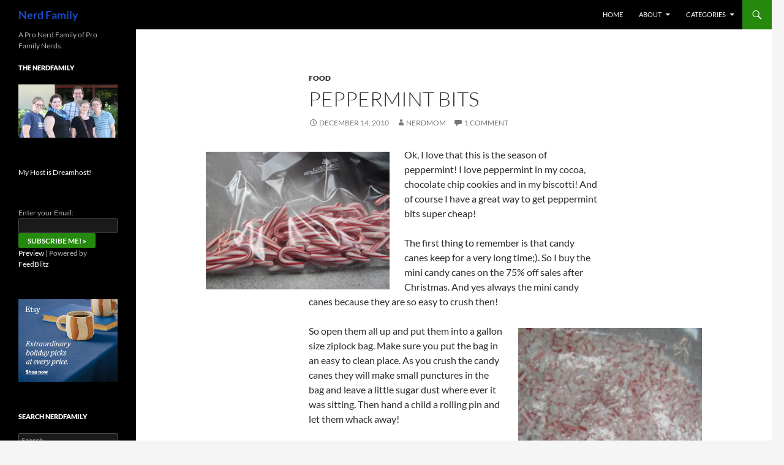

--- FILE ---
content_type: text/html; charset=UTF-8
request_url: https://www.nerdfamily.com/peppermint-bits/
body_size: 14856
content:
<!DOCTYPE html>
<!--[if IE 7]>
<html class="ie ie7" lang="en-US" prefix="og: https://ogp.me/ns#">
<![endif]-->
<!--[if IE 8]>
<html class="ie ie8" lang="en-US" prefix="og: https://ogp.me/ns#">
<![endif]-->
<!--[if !(IE 7) & !(IE 8)]><!-->
<html lang="en-US" prefix="og: https://ogp.me/ns#">
<!--<![endif]-->
<head>
	<meta charset="UTF-8">
	<meta name="viewport" content="width=device-width">
	<title>Peppermint Bits - Nerd Family</title>
	<link rel="profile" href="https://gmpg.org/xfn/11">
	<link rel="pingback" href="https://www.nerdfamily.com/xmlrpc.php">
	<!--[if lt IE 9]>
	<script src="/wp-content/themes/twentyfourteen/js/html5.js?ver=3.7.0"></script>
	<![endif]-->
	
<!-- Search Engine Optimization by Rank Math - https://s.rankmath.com/home -->
<meta name="robots" content="follow, index, max-snippet:-1, max-video-preview:-1, max-image-preview:large"/>
<link rel="canonical" href="https://www.nerdfamily.com/peppermint-bits/" />
<meta property="og:locale" content="en_US" />
<meta property="og:type" content="article" />
<meta property="og:title" content="Peppermint Bits - Nerd Family" />
<meta property="og:description" content="Ok, I love that this is the season of peppermint! I love peppermint in my cocoa, chocolate chip cookies and in my biscotti! And of course I have a great way to get peppermint bits super cheap! The first thing to remember is that candy canes keep for a very long time;). So I buy &hellip; &lt;a href=&quot;https://www.nerdfamily.com/peppermint-bits/&quot; class=&quot;more-link&quot;&gt;Continue reading &lt;span class=&quot;screen-reader-text&quot;&gt;Peppermint Bits&lt;/span&gt; &lt;span class=&quot;meta-nav&quot;&gt;&rarr;&lt;/span&gt;&lt;/a&gt;" />
<meta property="og:url" content="https://www.nerdfamily.com/peppermint-bits/" />
<meta property="article:tag" content="desserts" />
<meta property="article:tag" content="tips" />
<meta property="article:section" content="Food" />
<meta property="og:updated_time" content="2013-06-28T21:04:18-07:00" />
<meta property="og:image" content="http://www.nerdfamily.com/wp-content/uploads/2010/12/peppermint11-300x225.jpg" />
<meta property="og:image:alt" content="Peppermint Bits" />
<meta property="article:published_time" content="2010-12-14T22:39:08-08:00" />
<meta property="article:modified_time" content="2013-06-28T21:04:18-07:00" />
<meta name="twitter:card" content="summary_large_image" />
<meta name="twitter:title" content="Peppermint Bits - Nerd Family" />
<meta name="twitter:description" content="Ok, I love that this is the season of peppermint! I love peppermint in my cocoa, chocolate chip cookies and in my biscotti! And of course I have a great way to get peppermint bits super cheap! The first thing to remember is that candy canes keep for a very long time;). So I buy &hellip; &lt;a href=&quot;https://www.nerdfamily.com/peppermint-bits/&quot; class=&quot;more-link&quot;&gt;Continue reading &lt;span class=&quot;screen-reader-text&quot;&gt;Peppermint Bits&lt;/span&gt; &lt;span class=&quot;meta-nav&quot;&gt;&rarr;&lt;/span&gt;&lt;/a&gt;" />
<meta name="twitter:image" content="http://www.nerdfamily.com/wp-content/uploads/2010/12/peppermint11-300x225.jpg" />
<meta name="twitter:label1" content="Written by" />
<meta name="twitter:data1" content="NerdMom" />
<meta name="twitter:label2" content="Time to read" />
<meta name="twitter:data2" content="Less than a minute" />
<script type="application/ld+json" class="rank-math-schema">{"@context":"https://schema.org","@graph":[{"@type":"Organization","@id":"https://www.nerdfamily.com/#organization","name":"Nerd Family"},{"@type":"WebSite","@id":"https://www.nerdfamily.com/#website","url":"https://www.nerdfamily.com","publisher":{"@id":"https://www.nerdfamily.com/#organization"},"inLanguage":"en-US"},{"@type":"ImageObject","@id":"http://www.nerdfamily.com/wp-content/uploads/2010/12/peppermint11-300x225.jpg","url":"http://www.nerdfamily.com/wp-content/uploads/2010/12/peppermint11-300x225.jpg","width":"200","height":"200","inLanguage":"en-US"},{"@type":"BreadcrumbList","@id":"https://www.nerdfamily.com/peppermint-bits/#breadcrumb","itemListElement":[{"@type":"ListItem","position":"1","item":{"@id":"https://www.nerdfamily.com","name":"Home"}},{"@type":"ListItem","position":"2","item":{"@id":"https://www.nerdfamily.com/peppermint-bits/","name":"Peppermint Bits"}}]},{"@type":"WebPage","@id":"https://www.nerdfamily.com/peppermint-bits/#webpage","url":"https://www.nerdfamily.com/peppermint-bits/","name":"Peppermint Bits - Nerd Family","datePublished":"2010-12-14T22:39:08-08:00","dateModified":"2013-06-28T21:04:18-07:00","isPartOf":{"@id":"https://www.nerdfamily.com/#website"},"primaryImageOfPage":{"@id":"http://www.nerdfamily.com/wp-content/uploads/2010/12/peppermint11-300x225.jpg"},"inLanguage":"en-US","breadcrumb":{"@id":"https://www.nerdfamily.com/peppermint-bits/#breadcrumb"}},{"@type":"Person","@id":"https://www.nerdfamily.com/author/nerdmom/","name":"NerdMom","url":"https://www.nerdfamily.com/author/nerdmom/","image":{"@type":"ImageObject","@id":"https://secure.gravatar.com/avatar/0c5b7ea440cfc31360fb52fbb84ac67b?s=96&amp;d=mm&amp;r=g","url":"https://secure.gravatar.com/avatar/0c5b7ea440cfc31360fb52fbb84ac67b?s=96&amp;d=mm&amp;r=g","caption":"NerdMom","inLanguage":"en-US"},"worksFor":{"@id":"https://www.nerdfamily.com/#organization"}},{"@type":"BlogPosting","headline":"Peppermint Bits - Nerd Family","datePublished":"2010-12-14T22:39:08-08:00","dateModified":"2013-06-28T21:04:18-07:00","author":{"@id":"https://www.nerdfamily.com/author/nerdmom/","name":"NerdMom"},"publisher":{"@id":"https://www.nerdfamily.com/#organization"},"description":" Ok, I love that this is the season of peppermint! I love peppermint in my cocoa, chocolate chip cookies and in my biscotti! And of course I have a great way to get peppermint bits super cheap!","name":"Peppermint Bits - Nerd Family","@id":"https://www.nerdfamily.com/peppermint-bits/#richSnippet","isPartOf":{"@id":"https://www.nerdfamily.com/peppermint-bits/#webpage"},"image":{"@id":"http://www.nerdfamily.com/wp-content/uploads/2010/12/peppermint11-300x225.jpg"},"inLanguage":"en-US","mainEntityOfPage":{"@id":"https://www.nerdfamily.com/peppermint-bits/#webpage"}}]}</script>
<!-- /Rank Math WordPress SEO plugin -->

<link rel="alternate" type="application/rss+xml" title="Nerd Family &raquo; Feed" href="https://www.nerdfamily.com/feed/" />
<link rel="alternate" type="application/rss+xml" title="Nerd Family &raquo; Comments Feed" href="https://www.nerdfamily.com/comments/feed/" />
<link rel="alternate" type="application/rss+xml" title="Nerd Family &raquo; Peppermint Bits Comments Feed" href="https://www.nerdfamily.com/peppermint-bits/feed/" />
<script>
window._wpemojiSettings = {"baseUrl":"https:\/\/s.w.org\/images\/core\/emoji\/14.0.0\/72x72\/","ext":".png","svgUrl":"https:\/\/s.w.org\/images\/core\/emoji\/14.0.0\/svg\/","svgExt":".svg","source":{"concatemoji":"https:\/\/www.nerdfamily.com\/wp-includes\/js\/wp-emoji-release.min.js?ver=6.2.5"}};
/*! This file is auto-generated */
!function(e,a,t){var n,r,o,i=a.createElement("canvas"),p=i.getContext&&i.getContext("2d");function s(e,t){p.clearRect(0,0,i.width,i.height),p.fillText(e,0,0);e=i.toDataURL();return p.clearRect(0,0,i.width,i.height),p.fillText(t,0,0),e===i.toDataURL()}function c(e){var t=a.createElement("script");t.src=e,t.defer=t.type="text/javascript",a.getElementsByTagName("head")[0].appendChild(t)}for(o=Array("flag","emoji"),t.supports={everything:!0,everythingExceptFlag:!0},r=0;r<o.length;r++)t.supports[o[r]]=function(e){if(p&&p.fillText)switch(p.textBaseline="top",p.font="600 32px Arial",e){case"flag":return s("\ud83c\udff3\ufe0f\u200d\u26a7\ufe0f","\ud83c\udff3\ufe0f\u200b\u26a7\ufe0f")?!1:!s("\ud83c\uddfa\ud83c\uddf3","\ud83c\uddfa\u200b\ud83c\uddf3")&&!s("\ud83c\udff4\udb40\udc67\udb40\udc62\udb40\udc65\udb40\udc6e\udb40\udc67\udb40\udc7f","\ud83c\udff4\u200b\udb40\udc67\u200b\udb40\udc62\u200b\udb40\udc65\u200b\udb40\udc6e\u200b\udb40\udc67\u200b\udb40\udc7f");case"emoji":return!s("\ud83e\udef1\ud83c\udffb\u200d\ud83e\udef2\ud83c\udfff","\ud83e\udef1\ud83c\udffb\u200b\ud83e\udef2\ud83c\udfff")}return!1}(o[r]),t.supports.everything=t.supports.everything&&t.supports[o[r]],"flag"!==o[r]&&(t.supports.everythingExceptFlag=t.supports.everythingExceptFlag&&t.supports[o[r]]);t.supports.everythingExceptFlag=t.supports.everythingExceptFlag&&!t.supports.flag,t.DOMReady=!1,t.readyCallback=function(){t.DOMReady=!0},t.supports.everything||(n=function(){t.readyCallback()},a.addEventListener?(a.addEventListener("DOMContentLoaded",n,!1),e.addEventListener("load",n,!1)):(e.attachEvent("onload",n),a.attachEvent("onreadystatechange",function(){"complete"===a.readyState&&t.readyCallback()})),(e=t.source||{}).concatemoji?c(e.concatemoji):e.wpemoji&&e.twemoji&&(c(e.twemoji),c(e.wpemoji)))}(window,document,window._wpemojiSettings);
</script>
<style>
img.wp-smiley,
img.emoji {
	display: inline !important;
	border: none !important;
	box-shadow: none !important;
	height: 1em !important;
	width: 1em !important;
	margin: 0 0.07em !important;
	vertical-align: -0.1em !important;
	background: none !important;
	padding: 0 !important;
}
</style>
	<link rel='stylesheet' id='wp-block-library-css' href='https://www.nerdfamily.com/wp-includes/css/dist/block-library/style.min.css?ver=6.2.5' media='all' />
<style id='wp-block-library-theme-inline-css'>
.wp-block-audio figcaption{color:#555;font-size:13px;text-align:center}.is-dark-theme .wp-block-audio figcaption{color:hsla(0,0%,100%,.65)}.wp-block-audio{margin:0 0 1em}.wp-block-code{border:1px solid #ccc;border-radius:4px;font-family:Menlo,Consolas,monaco,monospace;padding:.8em 1em}.wp-block-embed figcaption{color:#555;font-size:13px;text-align:center}.is-dark-theme .wp-block-embed figcaption{color:hsla(0,0%,100%,.65)}.wp-block-embed{margin:0 0 1em}.blocks-gallery-caption{color:#555;font-size:13px;text-align:center}.is-dark-theme .blocks-gallery-caption{color:hsla(0,0%,100%,.65)}.wp-block-image figcaption{color:#555;font-size:13px;text-align:center}.is-dark-theme .wp-block-image figcaption{color:hsla(0,0%,100%,.65)}.wp-block-image{margin:0 0 1em}.wp-block-pullquote{border-bottom:4px solid;border-top:4px solid;color:currentColor;margin-bottom:1.75em}.wp-block-pullquote cite,.wp-block-pullquote footer,.wp-block-pullquote__citation{color:currentColor;font-size:.8125em;font-style:normal;text-transform:uppercase}.wp-block-quote{border-left:.25em solid;margin:0 0 1.75em;padding-left:1em}.wp-block-quote cite,.wp-block-quote footer{color:currentColor;font-size:.8125em;font-style:normal;position:relative}.wp-block-quote.has-text-align-right{border-left:none;border-right:.25em solid;padding-left:0;padding-right:1em}.wp-block-quote.has-text-align-center{border:none;padding-left:0}.wp-block-quote.is-large,.wp-block-quote.is-style-large,.wp-block-quote.is-style-plain{border:none}.wp-block-search .wp-block-search__label{font-weight:700}.wp-block-search__button{border:1px solid #ccc;padding:.375em .625em}:where(.wp-block-group.has-background){padding:1.25em 2.375em}.wp-block-separator.has-css-opacity{opacity:.4}.wp-block-separator{border:none;border-bottom:2px solid;margin-left:auto;margin-right:auto}.wp-block-separator.has-alpha-channel-opacity{opacity:1}.wp-block-separator:not(.is-style-wide):not(.is-style-dots){width:100px}.wp-block-separator.has-background:not(.is-style-dots){border-bottom:none;height:1px}.wp-block-separator.has-background:not(.is-style-wide):not(.is-style-dots){height:2px}.wp-block-table{margin:0 0 1em}.wp-block-table td,.wp-block-table th{word-break:normal}.wp-block-table figcaption{color:#555;font-size:13px;text-align:center}.is-dark-theme .wp-block-table figcaption{color:hsla(0,0%,100%,.65)}.wp-block-video figcaption{color:#555;font-size:13px;text-align:center}.is-dark-theme .wp-block-video figcaption{color:hsla(0,0%,100%,.65)}.wp-block-video{margin:0 0 1em}.wp-block-template-part.has-background{margin-bottom:0;margin-top:0;padding:1.25em 2.375em}
</style>
<link rel='stylesheet' id='classic-theme-styles-css' href='https://www.nerdfamily.com/wp-includes/css/classic-themes.min.css?ver=6.2.5' media='all' />
<style id='global-styles-inline-css'>
body{--wp--preset--color--black: #000;--wp--preset--color--cyan-bluish-gray: #abb8c3;--wp--preset--color--white: #fff;--wp--preset--color--pale-pink: #f78da7;--wp--preset--color--vivid-red: #cf2e2e;--wp--preset--color--luminous-vivid-orange: #ff6900;--wp--preset--color--luminous-vivid-amber: #fcb900;--wp--preset--color--light-green-cyan: #7bdcb5;--wp--preset--color--vivid-green-cyan: #00d084;--wp--preset--color--pale-cyan-blue: #8ed1fc;--wp--preset--color--vivid-cyan-blue: #0693e3;--wp--preset--color--vivid-purple: #9b51e0;--wp--preset--color--green: #24890d;--wp--preset--color--dark-gray: #2b2b2b;--wp--preset--color--medium-gray: #767676;--wp--preset--color--light-gray: #f5f5f5;--wp--preset--gradient--vivid-cyan-blue-to-vivid-purple: linear-gradient(135deg,rgba(6,147,227,1) 0%,rgb(155,81,224) 100%);--wp--preset--gradient--light-green-cyan-to-vivid-green-cyan: linear-gradient(135deg,rgb(122,220,180) 0%,rgb(0,208,130) 100%);--wp--preset--gradient--luminous-vivid-amber-to-luminous-vivid-orange: linear-gradient(135deg,rgba(252,185,0,1) 0%,rgba(255,105,0,1) 100%);--wp--preset--gradient--luminous-vivid-orange-to-vivid-red: linear-gradient(135deg,rgba(255,105,0,1) 0%,rgb(207,46,46) 100%);--wp--preset--gradient--very-light-gray-to-cyan-bluish-gray: linear-gradient(135deg,rgb(238,238,238) 0%,rgb(169,184,195) 100%);--wp--preset--gradient--cool-to-warm-spectrum: linear-gradient(135deg,rgb(74,234,220) 0%,rgb(151,120,209) 20%,rgb(207,42,186) 40%,rgb(238,44,130) 60%,rgb(251,105,98) 80%,rgb(254,248,76) 100%);--wp--preset--gradient--blush-light-purple: linear-gradient(135deg,rgb(255,206,236) 0%,rgb(152,150,240) 100%);--wp--preset--gradient--blush-bordeaux: linear-gradient(135deg,rgb(254,205,165) 0%,rgb(254,45,45) 50%,rgb(107,0,62) 100%);--wp--preset--gradient--luminous-dusk: linear-gradient(135deg,rgb(255,203,112) 0%,rgb(199,81,192) 50%,rgb(65,88,208) 100%);--wp--preset--gradient--pale-ocean: linear-gradient(135deg,rgb(255,245,203) 0%,rgb(182,227,212) 50%,rgb(51,167,181) 100%);--wp--preset--gradient--electric-grass: linear-gradient(135deg,rgb(202,248,128) 0%,rgb(113,206,126) 100%);--wp--preset--gradient--midnight: linear-gradient(135deg,rgb(2,3,129) 0%,rgb(40,116,252) 100%);--wp--preset--duotone--dark-grayscale: url('#wp-duotone-dark-grayscale');--wp--preset--duotone--grayscale: url('#wp-duotone-grayscale');--wp--preset--duotone--purple-yellow: url('#wp-duotone-purple-yellow');--wp--preset--duotone--blue-red: url('#wp-duotone-blue-red');--wp--preset--duotone--midnight: url('#wp-duotone-midnight');--wp--preset--duotone--magenta-yellow: url('#wp-duotone-magenta-yellow');--wp--preset--duotone--purple-green: url('#wp-duotone-purple-green');--wp--preset--duotone--blue-orange: url('#wp-duotone-blue-orange');--wp--preset--font-size--small: 13px;--wp--preset--font-size--medium: 20px;--wp--preset--font-size--large: 36px;--wp--preset--font-size--x-large: 42px;--wp--preset--spacing--20: 0.44rem;--wp--preset--spacing--30: 0.67rem;--wp--preset--spacing--40: 1rem;--wp--preset--spacing--50: 1.5rem;--wp--preset--spacing--60: 2.25rem;--wp--preset--spacing--70: 3.38rem;--wp--preset--spacing--80: 5.06rem;--wp--preset--shadow--natural: 6px 6px 9px rgba(0, 0, 0, 0.2);--wp--preset--shadow--deep: 12px 12px 50px rgba(0, 0, 0, 0.4);--wp--preset--shadow--sharp: 6px 6px 0px rgba(0, 0, 0, 0.2);--wp--preset--shadow--outlined: 6px 6px 0px -3px rgba(255, 255, 255, 1), 6px 6px rgba(0, 0, 0, 1);--wp--preset--shadow--crisp: 6px 6px 0px rgba(0, 0, 0, 1);}:where(.is-layout-flex){gap: 0.5em;}body .is-layout-flow > .alignleft{float: left;margin-inline-start: 0;margin-inline-end: 2em;}body .is-layout-flow > .alignright{float: right;margin-inline-start: 2em;margin-inline-end: 0;}body .is-layout-flow > .aligncenter{margin-left: auto !important;margin-right: auto !important;}body .is-layout-constrained > .alignleft{float: left;margin-inline-start: 0;margin-inline-end: 2em;}body .is-layout-constrained > .alignright{float: right;margin-inline-start: 2em;margin-inline-end: 0;}body .is-layout-constrained > .aligncenter{margin-left: auto !important;margin-right: auto !important;}body .is-layout-constrained > :where(:not(.alignleft):not(.alignright):not(.alignfull)){max-width: var(--wp--style--global--content-size);margin-left: auto !important;margin-right: auto !important;}body .is-layout-constrained > .alignwide{max-width: var(--wp--style--global--wide-size);}body .is-layout-flex{display: flex;}body .is-layout-flex{flex-wrap: wrap;align-items: center;}body .is-layout-flex > *{margin: 0;}:where(.wp-block-columns.is-layout-flex){gap: 2em;}.has-black-color{color: var(--wp--preset--color--black) !important;}.has-cyan-bluish-gray-color{color: var(--wp--preset--color--cyan-bluish-gray) !important;}.has-white-color{color: var(--wp--preset--color--white) !important;}.has-pale-pink-color{color: var(--wp--preset--color--pale-pink) !important;}.has-vivid-red-color{color: var(--wp--preset--color--vivid-red) !important;}.has-luminous-vivid-orange-color{color: var(--wp--preset--color--luminous-vivid-orange) !important;}.has-luminous-vivid-amber-color{color: var(--wp--preset--color--luminous-vivid-amber) !important;}.has-light-green-cyan-color{color: var(--wp--preset--color--light-green-cyan) !important;}.has-vivid-green-cyan-color{color: var(--wp--preset--color--vivid-green-cyan) !important;}.has-pale-cyan-blue-color{color: var(--wp--preset--color--pale-cyan-blue) !important;}.has-vivid-cyan-blue-color{color: var(--wp--preset--color--vivid-cyan-blue) !important;}.has-vivid-purple-color{color: var(--wp--preset--color--vivid-purple) !important;}.has-black-background-color{background-color: var(--wp--preset--color--black) !important;}.has-cyan-bluish-gray-background-color{background-color: var(--wp--preset--color--cyan-bluish-gray) !important;}.has-white-background-color{background-color: var(--wp--preset--color--white) !important;}.has-pale-pink-background-color{background-color: var(--wp--preset--color--pale-pink) !important;}.has-vivid-red-background-color{background-color: var(--wp--preset--color--vivid-red) !important;}.has-luminous-vivid-orange-background-color{background-color: var(--wp--preset--color--luminous-vivid-orange) !important;}.has-luminous-vivid-amber-background-color{background-color: var(--wp--preset--color--luminous-vivid-amber) !important;}.has-light-green-cyan-background-color{background-color: var(--wp--preset--color--light-green-cyan) !important;}.has-vivid-green-cyan-background-color{background-color: var(--wp--preset--color--vivid-green-cyan) !important;}.has-pale-cyan-blue-background-color{background-color: var(--wp--preset--color--pale-cyan-blue) !important;}.has-vivid-cyan-blue-background-color{background-color: var(--wp--preset--color--vivid-cyan-blue) !important;}.has-vivid-purple-background-color{background-color: var(--wp--preset--color--vivid-purple) !important;}.has-black-border-color{border-color: var(--wp--preset--color--black) !important;}.has-cyan-bluish-gray-border-color{border-color: var(--wp--preset--color--cyan-bluish-gray) !important;}.has-white-border-color{border-color: var(--wp--preset--color--white) !important;}.has-pale-pink-border-color{border-color: var(--wp--preset--color--pale-pink) !important;}.has-vivid-red-border-color{border-color: var(--wp--preset--color--vivid-red) !important;}.has-luminous-vivid-orange-border-color{border-color: var(--wp--preset--color--luminous-vivid-orange) !important;}.has-luminous-vivid-amber-border-color{border-color: var(--wp--preset--color--luminous-vivid-amber) !important;}.has-light-green-cyan-border-color{border-color: var(--wp--preset--color--light-green-cyan) !important;}.has-vivid-green-cyan-border-color{border-color: var(--wp--preset--color--vivid-green-cyan) !important;}.has-pale-cyan-blue-border-color{border-color: var(--wp--preset--color--pale-cyan-blue) !important;}.has-vivid-cyan-blue-border-color{border-color: var(--wp--preset--color--vivid-cyan-blue) !important;}.has-vivid-purple-border-color{border-color: var(--wp--preset--color--vivid-purple) !important;}.has-vivid-cyan-blue-to-vivid-purple-gradient-background{background: var(--wp--preset--gradient--vivid-cyan-blue-to-vivid-purple) !important;}.has-light-green-cyan-to-vivid-green-cyan-gradient-background{background: var(--wp--preset--gradient--light-green-cyan-to-vivid-green-cyan) !important;}.has-luminous-vivid-amber-to-luminous-vivid-orange-gradient-background{background: var(--wp--preset--gradient--luminous-vivid-amber-to-luminous-vivid-orange) !important;}.has-luminous-vivid-orange-to-vivid-red-gradient-background{background: var(--wp--preset--gradient--luminous-vivid-orange-to-vivid-red) !important;}.has-very-light-gray-to-cyan-bluish-gray-gradient-background{background: var(--wp--preset--gradient--very-light-gray-to-cyan-bluish-gray) !important;}.has-cool-to-warm-spectrum-gradient-background{background: var(--wp--preset--gradient--cool-to-warm-spectrum) !important;}.has-blush-light-purple-gradient-background{background: var(--wp--preset--gradient--blush-light-purple) !important;}.has-blush-bordeaux-gradient-background{background: var(--wp--preset--gradient--blush-bordeaux) !important;}.has-luminous-dusk-gradient-background{background: var(--wp--preset--gradient--luminous-dusk) !important;}.has-pale-ocean-gradient-background{background: var(--wp--preset--gradient--pale-ocean) !important;}.has-electric-grass-gradient-background{background: var(--wp--preset--gradient--electric-grass) !important;}.has-midnight-gradient-background{background: var(--wp--preset--gradient--midnight) !important;}.has-small-font-size{font-size: var(--wp--preset--font-size--small) !important;}.has-medium-font-size{font-size: var(--wp--preset--font-size--medium) !important;}.has-large-font-size{font-size: var(--wp--preset--font-size--large) !important;}.has-x-large-font-size{font-size: var(--wp--preset--font-size--x-large) !important;}
.wp-block-navigation a:where(:not(.wp-element-button)){color: inherit;}
:where(.wp-block-columns.is-layout-flex){gap: 2em;}
.wp-block-pullquote{font-size: 1.5em;line-height: 1.6;}
</style>
<link rel='stylesheet' id='yumprint-recipe-theme-layout-css' href='http://www.nerdfamily.com/wp-content/plugins/recipe-card/css/layout.css?ver=6.2.5' media='all' />
<link rel='stylesheet' id='st-widget-css' href='/wp-content/plugins/share-this/css/style.css?ver=6.2.5' media='all' />
<link rel='stylesheet' id='twentyfourteen-lato-css' href='/wp-content/themes/twentyfourteen/fonts/font-lato.css?ver=20230328' media='all' />
<link rel='stylesheet' id='genericons-css' href='/wp-content/themes/twentyfourteen/genericons/genericons.css?ver=3.0.3' media='all' />
<link rel='stylesheet' id='twentyfourteen-style-css' href='/wp-content/themes/twentyfourteen/style.css?ver=20230328' media='all' />
<link rel='stylesheet' id='twentyfourteen-block-style-css' href='/wp-content/themes/twentyfourteen/css/blocks.css?ver=20230206' media='all' />
<!--[if lt IE 9]>
<link rel='stylesheet' id='twentyfourteen-ie-css' href='/wp-content/themes/twentyfourteen/css/ie.css?ver=20140711' media='all' />
<![endif]-->
<script src='https://www.nerdfamily.com/wp-includes/js/jquery/jquery.min.js?ver=3.6.4' id='jquery-core-js'></script>
<script src='https://www.nerdfamily.com/wp-includes/js/jquery/jquery-migrate.min.js?ver=3.4.0' id='jquery-migrate-js'></script>
<script src='http://www.nerdfamily.com/wp-content/plugins/recipe-card/js/post.js?ver=6.2.5' id='yumprint-recipe-post-js'></script>
<link rel="https://api.w.org/" href="https://www.nerdfamily.com/wp-json/" /><link rel="alternate" type="application/json" href="https://www.nerdfamily.com/wp-json/wp/v2/posts/541" /><link rel="EditURI" type="application/rsd+xml" title="RSD" href="https://www.nerdfamily.com/xmlrpc.php?rsd" />
<link rel="wlwmanifest" type="application/wlwmanifest+xml" href="https://www.nerdfamily.com/wp-includes/wlwmanifest.xml" />
<meta name="generator" content="WordPress 6.2.5" />
<link rel='shortlink' href='https://www.nerdfamily.com/?p=541' />
<link rel="alternate" type="application/json+oembed" href="https://www.nerdfamily.com/wp-json/oembed/1.0/embed?url=https%3A%2F%2Fwww.nerdfamily.com%2Fpeppermint-bits%2F" />
<link rel="alternate" type="text/xml+oembed" href="https://www.nerdfamily.com/wp-json/oembed/1.0/embed?url=https%3A%2F%2Fwww.nerdfamily.com%2Fpeppermint-bits%2F&#038;format=xml" />
<script type="text/javascript">
	window.yumprintRecipePlugin = "http://www.nerdfamily.com/wp-content/plugins/recipe-card";
	window.yumprintRecipeAjaxUrl = "https://www.nerdfamily.com/wp-admin/admin-ajax.php";
	window.yumprintRecipeUrl = "https://www.nerdfamily.com/";
</script><!--[if lte IE 8]>
<script type="text/javascript">
    window.yumprintRecipeDisabled = true;
</script>
<![endif]-->
<style type="text/css">	@import url(http://fonts.googleapis.com/css?family=Playfair+Display|Muli);    .blog-yumprint-recipe .blog-yumprint-recipe-title {
    	color: #515151;
    }
    .blog-yumprint-recipe .blog-yumprint-subheader, .blog-yumprint-recipe .blog-yumprint-infobar-section-title, .blog-yumprint-recipe .blog-yumprint-infobox-section-title, .blog-yumprint-nutrition-section-title {
        color: #515151;
    }
    .blog-yumprint-recipe .blog-yumprint-save, .blog-yumprint-recipe .blog-yumprint-header .blog-yumprint-save a {
    	background-color: #00B4FF;
    	color: #ffffff !important;
    }
    .blog-yumprint-recipe .blog-yumprint-save:hover, .blog-yumprint-recipe .blog-yumprint-header .blog-yumprint-save:hover a {
    	background-color: #40c7ff;
    }
    .blog-yumprint-recipe .blog-yumprint-adapted-link, .blog-yumprint-nutrition-more, .blog-yumprint-report-error {
        color: #00B4FF;
    }
    .blog-yumprint-recipe .blog-yumprint-infobar-section-data, .blog-yumprint-recipe .blog-yumprint-infobox-section-data, .blog-yumprint-recipe .blog-yumprint-adapted, .blog-yumprint-recipe .blog-yumprint-author, .blog-yumprint-recipe .blog-yumprint-serves, .blog-yumprint-nutrition-section-data {
        color: #262626;
    }
    .blog-yumprint-recipe .blog-yumprint-recipe-summary, .blog-yumprint-recipe .blog-yumprint-ingredient-item, .blog-yumprint-recipe .blog-yumprint-method-item, .blog-yumprint-recipe .blog-yumprint-note-item, .blog-yumprint-write-review, .blog-yumprint-nutrition-box {
        color: #262626;
    }
    .blog-yumprint-write-review:hover, .blog-yumprint-nutrition-more:hover, .blog-yumprint-recipe .blog-yumprint-adapted-link:hover {
        color: #40c7ff;
    }
    .blog-yumprint-recipe .blog-yumprint-nutrition-bar:hover .blog-yumprint-nutrition-section-title {
        color: #6a6a6a;
    }
    .blog-yumprint-recipe .blog-yumprint-nutrition-bar:hover .blog-yumprint-nutrition-section-data {
        color: #404040;
    }

    .blog-yumprint-recipe .blog-yumprint-print {
    	background-color: #CFCFCF;
    	color: #ffffff;
    }
    .blog-yumprint-recipe .blog-yumprint-print:hover {
    	background-color: #a9a9a9;
    }
    .blog-yumprint-recipe {
    	background-color: white;
    	border-color: #B71427;
    	border-style: dotted;
    	border-width: 3px;
    	border-radius: 30px;
    }
    .blog-yumprint-recipe .blog-yumprint-recipe-contents {
    	border-top-color: rgb(220, 220, 220);
    	border-top-width: 2px;
    	border-top-style: solid;
    }
    .blog-yumprint-recipe .blog-yumprint-info-bar, .blog-yumprint-recipe .blog-yumprint-nutrition-bar, .blog-yumprint-nutrition-border {
    	border-top-color: rgb(220, 220, 220);
    	border-top-width: 2px;
    	border-top-style: solid;
    }
    .blog-yumprint-nutrition-line, .blog-yumprint-nutrition-thick-line, .blog-yumprint-nutrition-very-thick-line {
    	border-top-color: rgb(220, 220, 220);
    }
    .blog-yumprint-recipe .blog-yumprint-info-box, .blog-yumprint-nutrition-box {
    	background-color: white;
    	border-color: rgb(220, 220, 220);
    	border-style: solid;
    	border-width: 2px;
    	border-radius: 15px;
    }
    .blog-yumprint-recipe .blog-yumprint-recipe-title {
		font-family: Playfair Display, Helvetica Neue, Helvetica, Tahoma, Sans Serif, Sans;
		font-size: 28px;
		font-weight: normal;
		font-style: normal;
		text-transform: none;
		text-decoration: none;
    }
    .blog-yumprint-recipe .blog-yumprint-subheader {
		font-family: Playfair Display, Helvetica Neue, Helvetica, Tahoma, Sans Serif, Sans;
		font-size: 20px;
		font-weight: normal;
		font-style: normal;
		text-transform: none;
		text-decoration: none;
    }
    .blog-yumprint-recipe .blog-yumprint-recipe-summary, .blog-yumprint-recipe .blog-yumprint-ingredients, .blog-yumprint-recipe .blog-yumprint-methods, .blog-yumprint-recipe .blog-yumprint-notes, .blog-yumprint-write-review, .blog-yumprint-nutrition-box {
		font-family: Muli, Helvetica Neue, Helvetica, Tahoma, Sans Serif, Sans;
		font-size: 14px;
		font-weight: normal;
		font-style: normal;
		text-transform: none;
		text-decoration: none;
    }
    .blog-yumprint-recipe .blog-yumprint-info-bar, .blog-yumprint-recipe .blog-yumprint-info-box, .blog-yumprint-recipe .blog-yumprint-adapted, .blog-yumprint-recipe .blog-yumprint-author, .blog-yumprint-recipe .blog-yumprint-serves, .blog-yumprint-recipe .blog-yumprint-infobar-section-title, .blog-yumprint-recipe .blog-yumprint-infobox-section-title,.blog-yumprint-recipe .blog-yumprint-nutrition-bar, .blog-yumprint-nutrition-section-title, .blog-yumprint-nutrition-more {
		font-family: Muli, Helvetica Neue, Helvetica, Tahoma, Sans Serif, Sans;
		font-size: 14px;
		font-weight: normal;
		font-style: normal;
		text-transform: none;
		text-decoration: none;
    }
    .blog-yumprint-recipe .blog-yumprint-action {
		font-family: Muli, Helvetica Neue, Helvetica, Tahoma, Sans Serif, Sans;
		font-size: 14px;
		font-weight: normal;
		font-style: normal;
		text-transform: none;
		text-decoration: none;
    }    </style><script charset="utf-8" type="text/javascript">var switchTo5x=true;</script>
<script charset="utf-8" type="text/javascript" id="st_insights_js" src="http://w.sharethis.com/button/buttons.js?publisher=2c1fa9c4-e9f2-4794-b0f3-6a7aa2f32373&amp;product=sharethis-wordpress"></script>
<script charset="utf-8" type="text/javascript">stLight.options({"publisher":"2c1fa9c4-e9f2-4794-b0f3-6a7aa2f32373","doNotCopy":true,"hashAddressBar":false,"doNotHash":true});var st_type="wordpress4.2.10";</script>
		<style type="text/css" id="twentyfourteen-header-css">
				.site-title a {
			color: #174ac1;
		}
		</style>
		<script id="google_gtagjs" src="https://www.googletagmanager.com/gtag/js?id=UA-17940648-6" async></script>
<script id="google_gtagjs-inline">
window.dataLayer = window.dataLayer || [];function gtag(){dataLayer.push(arguments);}gtag('js', new Date());gtag('config', 'UA-17940648-6', {} );
</script>
</head>

<body class="post-template-default single single-post postid-541 single-format-standard wp-embed-responsive group-blog masthead-fixed full-width singular">
<svg xmlns="http://www.w3.org/2000/svg" viewBox="0 0 0 0" width="0" height="0" focusable="false" role="none" style="visibility: hidden; position: absolute; left: -9999px; overflow: hidden;" ><defs><filter id="wp-duotone-dark-grayscale"><feColorMatrix color-interpolation-filters="sRGB" type="matrix" values=" .299 .587 .114 0 0 .299 .587 .114 0 0 .299 .587 .114 0 0 .299 .587 .114 0 0 " /><feComponentTransfer color-interpolation-filters="sRGB" ><feFuncR type="table" tableValues="0 0.49803921568627" /><feFuncG type="table" tableValues="0 0.49803921568627" /><feFuncB type="table" tableValues="0 0.49803921568627" /><feFuncA type="table" tableValues="1 1" /></feComponentTransfer><feComposite in2="SourceGraphic" operator="in" /></filter></defs></svg><svg xmlns="http://www.w3.org/2000/svg" viewBox="0 0 0 0" width="0" height="0" focusable="false" role="none" style="visibility: hidden; position: absolute; left: -9999px; overflow: hidden;" ><defs><filter id="wp-duotone-grayscale"><feColorMatrix color-interpolation-filters="sRGB" type="matrix" values=" .299 .587 .114 0 0 .299 .587 .114 0 0 .299 .587 .114 0 0 .299 .587 .114 0 0 " /><feComponentTransfer color-interpolation-filters="sRGB" ><feFuncR type="table" tableValues="0 1" /><feFuncG type="table" tableValues="0 1" /><feFuncB type="table" tableValues="0 1" /><feFuncA type="table" tableValues="1 1" /></feComponentTransfer><feComposite in2="SourceGraphic" operator="in" /></filter></defs></svg><svg xmlns="http://www.w3.org/2000/svg" viewBox="0 0 0 0" width="0" height="0" focusable="false" role="none" style="visibility: hidden; position: absolute; left: -9999px; overflow: hidden;" ><defs><filter id="wp-duotone-purple-yellow"><feColorMatrix color-interpolation-filters="sRGB" type="matrix" values=" .299 .587 .114 0 0 .299 .587 .114 0 0 .299 .587 .114 0 0 .299 .587 .114 0 0 " /><feComponentTransfer color-interpolation-filters="sRGB" ><feFuncR type="table" tableValues="0.54901960784314 0.98823529411765" /><feFuncG type="table" tableValues="0 1" /><feFuncB type="table" tableValues="0.71764705882353 0.25490196078431" /><feFuncA type="table" tableValues="1 1" /></feComponentTransfer><feComposite in2="SourceGraphic" operator="in" /></filter></defs></svg><svg xmlns="http://www.w3.org/2000/svg" viewBox="0 0 0 0" width="0" height="0" focusable="false" role="none" style="visibility: hidden; position: absolute; left: -9999px; overflow: hidden;" ><defs><filter id="wp-duotone-blue-red"><feColorMatrix color-interpolation-filters="sRGB" type="matrix" values=" .299 .587 .114 0 0 .299 .587 .114 0 0 .299 .587 .114 0 0 .299 .587 .114 0 0 " /><feComponentTransfer color-interpolation-filters="sRGB" ><feFuncR type="table" tableValues="0 1" /><feFuncG type="table" tableValues="0 0.27843137254902" /><feFuncB type="table" tableValues="0.5921568627451 0.27843137254902" /><feFuncA type="table" tableValues="1 1" /></feComponentTransfer><feComposite in2="SourceGraphic" operator="in" /></filter></defs></svg><svg xmlns="http://www.w3.org/2000/svg" viewBox="0 0 0 0" width="0" height="0" focusable="false" role="none" style="visibility: hidden; position: absolute; left: -9999px; overflow: hidden;" ><defs><filter id="wp-duotone-midnight"><feColorMatrix color-interpolation-filters="sRGB" type="matrix" values=" .299 .587 .114 0 0 .299 .587 .114 0 0 .299 .587 .114 0 0 .299 .587 .114 0 0 " /><feComponentTransfer color-interpolation-filters="sRGB" ><feFuncR type="table" tableValues="0 0" /><feFuncG type="table" tableValues="0 0.64705882352941" /><feFuncB type="table" tableValues="0 1" /><feFuncA type="table" tableValues="1 1" /></feComponentTransfer><feComposite in2="SourceGraphic" operator="in" /></filter></defs></svg><svg xmlns="http://www.w3.org/2000/svg" viewBox="0 0 0 0" width="0" height="0" focusable="false" role="none" style="visibility: hidden; position: absolute; left: -9999px; overflow: hidden;" ><defs><filter id="wp-duotone-magenta-yellow"><feColorMatrix color-interpolation-filters="sRGB" type="matrix" values=" .299 .587 .114 0 0 .299 .587 .114 0 0 .299 .587 .114 0 0 .299 .587 .114 0 0 " /><feComponentTransfer color-interpolation-filters="sRGB" ><feFuncR type="table" tableValues="0.78039215686275 1" /><feFuncG type="table" tableValues="0 0.94901960784314" /><feFuncB type="table" tableValues="0.35294117647059 0.47058823529412" /><feFuncA type="table" tableValues="1 1" /></feComponentTransfer><feComposite in2="SourceGraphic" operator="in" /></filter></defs></svg><svg xmlns="http://www.w3.org/2000/svg" viewBox="0 0 0 0" width="0" height="0" focusable="false" role="none" style="visibility: hidden; position: absolute; left: -9999px; overflow: hidden;" ><defs><filter id="wp-duotone-purple-green"><feColorMatrix color-interpolation-filters="sRGB" type="matrix" values=" .299 .587 .114 0 0 .299 .587 .114 0 0 .299 .587 .114 0 0 .299 .587 .114 0 0 " /><feComponentTransfer color-interpolation-filters="sRGB" ><feFuncR type="table" tableValues="0.65098039215686 0.40392156862745" /><feFuncG type="table" tableValues="0 1" /><feFuncB type="table" tableValues="0.44705882352941 0.4" /><feFuncA type="table" tableValues="1 1" /></feComponentTransfer><feComposite in2="SourceGraphic" operator="in" /></filter></defs></svg><svg xmlns="http://www.w3.org/2000/svg" viewBox="0 0 0 0" width="0" height="0" focusable="false" role="none" style="visibility: hidden; position: absolute; left: -9999px; overflow: hidden;" ><defs><filter id="wp-duotone-blue-orange"><feColorMatrix color-interpolation-filters="sRGB" type="matrix" values=" .299 .587 .114 0 0 .299 .587 .114 0 0 .299 .587 .114 0 0 .299 .587 .114 0 0 " /><feComponentTransfer color-interpolation-filters="sRGB" ><feFuncR type="table" tableValues="0.098039215686275 1" /><feFuncG type="table" tableValues="0 0.66274509803922" /><feFuncB type="table" tableValues="0.84705882352941 0.41960784313725" /><feFuncA type="table" tableValues="1 1" /></feComponentTransfer><feComposite in2="SourceGraphic" operator="in" /></filter></defs></svg><div id="page" class="hfeed site">
	
	<header id="masthead" class="site-header">
		<div class="header-main">
			<h1 class="site-title"><a href="https://www.nerdfamily.com/" rel="home">Nerd Family</a></h1>

			<div class="search-toggle">
				<a href="#search-container" class="screen-reader-text" aria-expanded="false" aria-controls="search-container">
					Search				</a>
			</div>

			<nav id="primary-navigation" class="site-navigation primary-navigation">
				<button class="menu-toggle">Primary Menu</button>
				<a class="screen-reader-text skip-link" href="#content">
					Skip to content				</a>
				<div class="menu-top-menu-container"><ul id="primary-menu" class="nav-menu"><li id="menu-item-1603" class="menu-item menu-item-type-custom menu-item-object-custom menu-item-1603"><a href="/">Home</a></li>
<li id="menu-item-1601" class="menu-item menu-item-type-post_type menu-item-object-page menu-item-has-children menu-item-1601"><a href="https://www.nerdfamily.com/about/">About</a>
<ul class="sub-menu">
	<li id="menu-item-1602" class="menu-item menu-item-type-post_type menu-item-object-page menu-item-1602"><a href="https://www.nerdfamily.com/about/disclosure/">Disclosure</a></li>
</ul>
</li>
<li id="menu-item-1604" class="menu-item menu-item-type-custom menu-item-object-custom menu-item-has-children menu-item-1604"><a>Categories</a>
<ul class="sub-menu">
	<li id="menu-item-6804" class="menu-item menu-item-type-taxonomy menu-item-object-category menu-item-6804"><a href="https://www.nerdfamily.com/category/nerdmoms-life/">NerdMom&#8217;s Life</a></li>
	<li id="menu-item-6805" class="menu-item menu-item-type-taxonomy menu-item-object-category menu-item-6805"><a href="https://www.nerdfamily.com/category/homeschool-hangout/">Homeschool Hangout</a></li>
	<li id="menu-item-1605" class="menu-item menu-item-type-taxonomy menu-item-object-category current-post-ancestor current-menu-parent current-post-parent menu-item-1605"><a href="https://www.nerdfamily.com/category/food/">Food</a></li>
</ul>
</li>
</ul></div>			</nav>
		</div>

		<div id="search-container" class="search-box-wrapper hide">
			<div class="search-box">
				<form role="search" method="get" class="search-form" action="https://www.nerdfamily.com/">
				<label>
					<span class="screen-reader-text">Search for:</span>
					<input type="search" class="search-field" placeholder="Search &hellip;" value="" name="s" />
				</label>
				<input type="submit" class="search-submit" value="Search" />
			</form>			</div>
		</div>
	</header><!-- #masthead -->

	<div id="main" class="site-main">

	<div id="primary" class="content-area">
		<div id="content" class="site-content" role="main">
			
<article id="post-541" class="post-541 post type-post status-publish format-standard hentry category-food tag-desserts tag-tips">
	
	<header class="entry-header">
				<div class="entry-meta">
			<span class="cat-links"><a href="https://www.nerdfamily.com/category/food/" rel="category tag">Food</a></span>
		</div>
			<h1 class="entry-title">Peppermint Bits</h1>
		<div class="entry-meta">
			<span class="entry-date"><a href="https://www.nerdfamily.com/peppermint-bits/" rel="bookmark"><time class="entry-date" datetime="2010-12-14T22:39:08-08:00">December 14, 2010</time></a></span> <span class="byline"><span class="author vcard"><a class="url fn n" href="https://www.nerdfamily.com/author/nerdmom/" rel="author">NerdMom</a></span></span>			<span class="comments-link"><a href="https://www.nerdfamily.com/peppermint-bits/#comments">1 Comment</a></span>
						</div><!-- .entry-meta -->
	</header><!-- .entry-header -->

		<div class="entry-content">
		<p><a href="http://www.nerdfamily.com/wp-content/uploads/2010/12/peppermint11.jpg"><img decoding="async" class="size-medium wp-image-543 alignleft" title="peppermint1" src="http://www.nerdfamily.com/wp-content/uploads/2010/12/peppermint11-300x225.jpg" alt="" width="300" height="225" srcset="/wp-content/uploads/2010/12/peppermint11-300x225.jpg 300w, /wp-content/uploads/2010/12/peppermint11-1024x768.jpg 1024w, /wp-content/uploads/2010/12/peppermint11-624x468.jpg 624w" sizes="(max-width: 300px) 100vw, 300px" /></a> Ok, I love that this is the season of peppermint! I love peppermint in my cocoa, chocolate chip cookies and in my biscotti! And of course I have a great way to get peppermint bits super cheap!</p>
<p>The first thing to remember is that candy canes keep for a very long time;). So I buy the mini candy canes on the 75% off sales after Christmas. And yes always the mini candy canes because they are so easy to crush then!</p>
<p><a href="http://www.nerdfamily.com/wp-content/uploads/2010/12/peppermint2.jpg"><img decoding="async" loading="lazy" class="alignright size-medium wp-image-544" title="peppermint2" src="http://www.nerdfamily.com/wp-content/uploads/2010/12/peppermint2-300x225.jpg" alt="" width="300" height="225" srcset="/wp-content/uploads/2010/12/peppermint2-300x225.jpg 300w, /wp-content/uploads/2010/12/peppermint2-1024x768.jpg 1024w, /wp-content/uploads/2010/12/peppermint2-624x468.jpg 624w" sizes="(max-width: 300px) 100vw, 300px" /></a> So open them all up and put them into a gallon size ziplock bag. Make sure you put the bag in an easy to clean place. As you crush the candy canes they will make small punctures in the bag and leave a little sugar dust where ever it was sitting. Then hand a child a rolling pin and let them whack away!</p>
<p><a href="http://www.nerdfamily.com/wp-content/uploads/2010/12/peppermint3.jpg"><img decoding="async" loading="lazy" class="alignleft size-medium wp-image-545" title="peppermint3" src="http://www.nerdfamily.com/wp-content/uploads/2010/12/peppermint3-300x225.jpg" alt="" width="300" height="225" srcset="/wp-content/uploads/2010/12/peppermint3-300x225.jpg 300w, /wp-content/uploads/2010/12/peppermint3-1024x768.jpg 1024w, /wp-content/uploads/2010/12/peppermint3-624x468.jpg 624w" sizes="(max-width: 300px) 100vw, 300px" /></a></p>
<p>Then you have a bowl of peppermint bits! You can add them to all kinds of delicious things. But keep them in an airtight bowl or bag because otherwise they will clump!</p>
<p class="no-break"><span class='st_facebook_large' st_title='Peppermint Bits' st_url='https://www.nerdfamily.com/peppermint-bits/'></span><span st_via='NerdFamily' st_username='NerdFamily' class='st_twitter_large' st_title='Peppermint Bits' st_url='https://www.nerdfamily.com/peppermint-bits/'></span><span class='st_linkedin_large' st_title='Peppermint Bits' st_url='https://www.nerdfamily.com/peppermint-bits/'></span><span st_title='Peppermint Bits' st_url='https://www.nerdfamily.com/peppermint-bits/' class='st_reddit_large'></span><span st_title='Peppermint Bits' st_url='https://www.nerdfamily.com/peppermint-bits/' class='st_email_large'></span><span st_title='Peppermint Bits' st_url='https://www.nerdfamily.com/peppermint-bits/' class='st_pinterest_large'></span><span st_title='Peppermint Bits' st_url='https://www.nerdfamily.com/peppermint-bits/' class='st_plusone_large'></span><span st_title='Peppermint Bits' st_url='https://www.nerdfamily.com/peppermint-bits/' class='st_sharethis_large'></span></p>	</div><!-- .entry-content -->
	
	<footer class="entry-meta"><span class="tag-links"><a href="https://www.nerdfamily.com/tag/desserts/" rel="tag">desserts</a><a href="https://www.nerdfamily.com/tag/tips/" rel="tag">tips</a></span></footer></article><!-- #post-541 -->
		<nav class="navigation post-navigation">
		<h1 class="screen-reader-text">
			Post navigation		</h1>
		<div class="nav-links">
			<a href="https://www.nerdfamily.com/bacon-wrapped-turkey-breast/" rel="prev"><span class="meta-nav">Previous Post</span>Bacon Wrapped Turkey Breast</a><a href="https://www.nerdfamily.com/lego-creation/" rel="next"><span class="meta-nav">Next Post</span>Lego Creation!</a>			</div><!-- .nav-links -->
		</nav><!-- .navigation -->
		
<div id="comments" class="comments-area">

	
	<h2 class="comments-title">
		One thought on &ldquo;Peppermint Bits&rdquo;	</h2>

		
	<ol class="comment-list">
				<li id="comment-201" class="comment even thread-even depth-1">
			<article id="div-comment-201" class="comment-body">
				<footer class="comment-meta">
					<div class="comment-author vcard">
						<img alt='' src='https://secure.gravatar.com/avatar/61820749b0b5ddd0cdce4bd39f4f1931?s=34&#038;d=mm&#038;r=g' srcset='https://secure.gravatar.com/avatar/61820749b0b5ddd0cdce4bd39f4f1931?s=68&#038;d=mm&#038;r=g 2x' class='avatar avatar-34 photo' height='34' width='34' loading='lazy' decoding='async'/>						<b class="fn"><a href="http://www.thekidscookingcompany.co.uk" class="url" rel="ugc external nofollow">Eloisa Bombardier</a></b> <span class="says">says:</span>					</div><!-- .comment-author -->

					<div class="comment-metadata">
						<a href="https://www.nerdfamily.com/peppermint-bits/#comment-201"><time datetime="2011-01-19T21:48:51-08:00">January 19, 2011 at 9:48 pm</time></a>					</div><!-- .comment-metadata -->

									</footer><!-- .comment-meta -->

				<div class="comment-content">
					<p>Kids enjoys preparing food, I have a short while ago got a cooking kit for little ones and I discover that they really like it and appreciate assisting me.</p>
				</div><!-- .comment-content -->

				<div class="reply"><a rel='nofollow' class='comment-reply-link' href='#comment-201' data-commentid="201" data-postid="541" data-belowelement="div-comment-201" data-respondelement="respond" data-replyto="Reply to Eloisa Bombardier" aria-label='Reply to Eloisa Bombardier'>Reply</a></div>			</article><!-- .comment-body -->
		</li><!-- #comment-## -->
	</ol><!-- .comment-list -->

		
		
	
		<div id="respond" class="comment-respond">
		<h3 id="reply-title" class="comment-reply-title">Leave a Reply <small><a rel="nofollow" id="cancel-comment-reply-link" href="/peppermint-bits/#respond" style="display:none;">Cancel reply</a></small></h3><form action="https://www.nerdfamily.com/wp-comments-post.php" method="post" id="commentform" class="comment-form" novalidate><p class="comment-notes"><span id="email-notes">Your email address will not be published.</span> <span class="required-field-message">Required fields are marked <span class="required">*</span></span></p><p class="comment-form-comment"><label for="comment">Comment <span class="required">*</span></label> <textarea id="comment" name="comment" cols="45" rows="8" maxlength="65525" required></textarea></p><p class="comment-form-author"><label for="author">Name <span class="required">*</span></label> <input id="author" name="author" type="text" value="" size="30" maxlength="245" autocomplete="name" required /></p>
<p class="comment-form-email"><label for="email">Email <span class="required">*</span></label> <input id="email" name="email" type="email" value="" size="30" maxlength="100" aria-describedby="email-notes" autocomplete="email" required /></p>
<p class="comment-form-url"><label for="url">Website</label> <input id="url" name="url" type="url" value="" size="30" maxlength="200" autocomplete="url" /></p>
<p class="comment-form-cookies-consent"><input id="wp-comment-cookies-consent" name="wp-comment-cookies-consent" type="checkbox" value="yes" /> <label for="wp-comment-cookies-consent">Save my name, email, and website in this browser for the next time I comment.</label></p>
<p class="form-submit"><input name="submit" type="submit" id="submit" class="submit" value="Post Comment" /> <input type='hidden' name='comment_post_ID' value='541' id='comment_post_ID' />
<input type='hidden' name='comment_parent' id='comment_parent' value='0' />
</p><p style="display: none;"><input type="hidden" id="akismet_comment_nonce" name="akismet_comment_nonce" value="c34f3ab4ad" /></p><p style="display: none !important;"><label>&#916;<textarea name="ak_hp_textarea" cols="45" rows="8" maxlength="100"></textarea></label><input type="hidden" id="ak_js_1" name="ak_js" value="55"/><script>document.getElementById( "ak_js_1" ).setAttribute( "value", ( new Date() ).getTime() );</script></p></form>	</div><!-- #respond -->
	
</div><!-- #comments -->
		</div><!-- #content -->
	</div><!-- #primary -->

<div id="secondary">
		<h2 class="site-description">A Pro Nerd Family of Pro Family Nerds.</h2>
	
	
		<div id="primary-sidebar" class="primary-sidebar widget-area" role="complementary">
		<aside id="media_image-3" class="widget widget_media_image"><h1 class="widget-title">The NerdFamily</h1><a href="https://www.nerdfamily.com/about/"><img width="300" height="162" src="/wp-content/uploads/2019/09/IMG_1555-e1569469080684-300x162.jpg" class="image wp-image-6624  attachment-medium size-medium" alt="" decoding="async" loading="lazy" style="max-width: 100%; height: auto;" srcset="/wp-content/uploads/2019/09/IMG_1555-e1569469080684-300x162.jpg 300w, /wp-content/uploads/2019/09/IMG_1555-e1569469080684-768x415.jpg 768w, /wp-content/uploads/2019/09/IMG_1555-e1569469080684-500x270.jpg 500w" sizes="(max-width: 300px) 100vw, 300px" /></a></aside><aside id="text-15" class="widget widget_text">			<div class="textwidget"><p><a href="http://click.dreamhost.com/aff_c?offer_id=8&amp;aff_id=2407" target="_blank" rel="noopener">My Host is Dreamhost! </a></p>
</div>
		</aside><aside id="text-5" class="widget widget_text">			<div class="textwidget"><form name="FeedBlitz_c0f87798182e11e39765002590771251" style="display:block" method="POST" action="http://www.feedblitz.com/f/f.fbz?AddNewUserDirect"> Enter your Email: <input style="display:none" name="EMAIL" maxlength="64" type="text" size="25" value=""> <input name="EMAIL_" maxlength="64" type="hidden" size="25" value=""> <input name="EMAIL_ADDRESS" maxlength="64" type="hidden" size="25" value=""> <input name="FEEDID" type="hidden" value="855237"> <input name="PUBLISHER" type="hidden" value="8181875"> <input type="button" value="Subscribe me! &raquo;" onClick="FeedBlitz_c0f87798182e11e39765002590771251s(this.form);">
<br><a href="http://www.feedblitz.com/f?previewfeed=855237">Preview</a> | Powered by <a href="http://www.feedblitz.com">FeedBlitz</a>
</form> <script language="Javascript">function FeedBlitz_c0f87798182e11e39765002590771251i(){var x=document.getElementsByName('FeedBlitz_c0f87798182e11e39765002590771251');for(i=0;i<x.length;i++){x[i].EMAIL.style.display='block'; x[i].action='http://www.feedblitz.com/f/f.fbz?AddNewUserDirect';}} function FeedBlitz_c0f87798182e11e39765002590771251s(v){v.submit();}FeedBlitz_c0f87798182e11e39765002590771251i();</script></div>
		</aside><aside id="text-4" class="widget widget_text">			<div class="textwidget"><center><div id="fb-root"></div><script src="http://connect.facebook.net/en_US/all.js#xfbml=1"></script><fb:like-box href="http://www.facebook.com/nerdfamily" width="300" show_faces="true" stream="false" header="true"></fb:like-box>
</center></div>
		</aside><aside id="media_image-5" class="widget widget_media_image"><a href="https://www.awin1.com/cread.php?s=3238129&#038;v=6220&#038;q=447453&#038;r=256987"><img width="300" height="250" src="/wp-content/uploads/2022/11/imgus300x250copy2-1666384573550.jpg" class="image wp-image-6759  attachment-full size-full" alt="" decoding="async" loading="lazy" style="max-width: 100%; height: auto;" /></a></aside><aside id="search-2" class="widget widget_search"><h1 class="widget-title">Search NerdFamily</h1><form role="search" method="get" class="search-form" action="https://www.nerdfamily.com/">
				<label>
					<span class="screen-reader-text">Search for:</span>
					<input type="search" class="search-field" placeholder="Search &hellip;" value="" name="s" />
				</label>
				<input type="submit" class="search-submit" value="Search" />
			</form></aside><aside id="text-7" class="widget widget_text">			<div class="textwidget"><script async src="//pagead2.googlesyndication.com/pagead/js/adsbygoogle.js"></script>
<!-- Mainblogbox -->
<ins class="adsbygoogle"
     style="display:inline-block;width:300px;height:250px"
     data-ad-client="ca-pub-5333949549327237"
     data-ad-slot="2449237099"></ins>
<script>
(adsbygoogle = window.adsbygoogle || []).push({});
</script></div>
		</aside><aside id="archives-2" class="widget widget_archive"><h1 class="widget-title">Archives</h1>		<label class="screen-reader-text" for="archives-dropdown-2">Archives</label>
		<select id="archives-dropdown-2" name="archive-dropdown">
			
			<option value="">Select Month</option>
				<option value='https://www.nerdfamily.com/2024/01/'> January 2024 </option>
	<option value='https://www.nerdfamily.com/2023/08/'> August 2023 </option>
	<option value='https://www.nerdfamily.com/2023/06/'> June 2023 </option>
	<option value='https://www.nerdfamily.com/2023/05/'> May 2023 </option>
	<option value='https://www.nerdfamily.com/2023/04/'> April 2023 </option>
	<option value='https://www.nerdfamily.com/2023/03/'> March 2023 </option>
	<option value='https://www.nerdfamily.com/2023/02/'> February 2023 </option>
	<option value='https://www.nerdfamily.com/2023/01/'> January 2023 </option>
	<option value='https://www.nerdfamily.com/2022/12/'> December 2022 </option>
	<option value='https://www.nerdfamily.com/2022/09/'> September 2022 </option>
	<option value='https://www.nerdfamily.com/2022/08/'> August 2022 </option>
	<option value='https://www.nerdfamily.com/2022/07/'> July 2022 </option>
	<option value='https://www.nerdfamily.com/2022/01/'> January 2022 </option>
	<option value='https://www.nerdfamily.com/2021/11/'> November 2021 </option>
	<option value='https://www.nerdfamily.com/2021/10/'> October 2021 </option>
	<option value='https://www.nerdfamily.com/2021/08/'> August 2021 </option>
	<option value='https://www.nerdfamily.com/2021/07/'> July 2021 </option>
	<option value='https://www.nerdfamily.com/2021/04/'> April 2021 </option>
	<option value='https://www.nerdfamily.com/2021/03/'> March 2021 </option>
	<option value='https://www.nerdfamily.com/2021/02/'> February 2021 </option>
	<option value='https://www.nerdfamily.com/2020/07/'> July 2020 </option>
	<option value='https://www.nerdfamily.com/2020/06/'> June 2020 </option>
	<option value='https://www.nerdfamily.com/2019/11/'> November 2019 </option>
	<option value='https://www.nerdfamily.com/2019/10/'> October 2019 </option>
	<option value='https://www.nerdfamily.com/2019/09/'> September 2019 </option>
	<option value='https://www.nerdfamily.com/2019/08/'> August 2019 </option>
	<option value='https://www.nerdfamily.com/2019/06/'> June 2019 </option>
	<option value='https://www.nerdfamily.com/2019/05/'> May 2019 </option>
	<option value='https://www.nerdfamily.com/2019/03/'> March 2019 </option>
	<option value='https://www.nerdfamily.com/2019/02/'> February 2019 </option>
	<option value='https://www.nerdfamily.com/2019/01/'> January 2019 </option>
	<option value='https://www.nerdfamily.com/2018/12/'> December 2018 </option>
	<option value='https://www.nerdfamily.com/2018/11/'> November 2018 </option>
	<option value='https://www.nerdfamily.com/2018/10/'> October 2018 </option>
	<option value='https://www.nerdfamily.com/2018/09/'> September 2018 </option>
	<option value='https://www.nerdfamily.com/2018/08/'> August 2018 </option>
	<option value='https://www.nerdfamily.com/2018/07/'> July 2018 </option>
	<option value='https://www.nerdfamily.com/2018/06/'> June 2018 </option>
	<option value='https://www.nerdfamily.com/2018/05/'> May 2018 </option>
	<option value='https://www.nerdfamily.com/2018/04/'> April 2018 </option>
	<option value='https://www.nerdfamily.com/2018/03/'> March 2018 </option>
	<option value='https://www.nerdfamily.com/2018/02/'> February 2018 </option>
	<option value='https://www.nerdfamily.com/2018/01/'> January 2018 </option>
	<option value='https://www.nerdfamily.com/2017/12/'> December 2017 </option>
	<option value='https://www.nerdfamily.com/2017/11/'> November 2017 </option>
	<option value='https://www.nerdfamily.com/2017/10/'> October 2017 </option>
	<option value='https://www.nerdfamily.com/2017/09/'> September 2017 </option>
	<option value='https://www.nerdfamily.com/2017/08/'> August 2017 </option>
	<option value='https://www.nerdfamily.com/2017/07/'> July 2017 </option>
	<option value='https://www.nerdfamily.com/2017/06/'> June 2017 </option>
	<option value='https://www.nerdfamily.com/2017/05/'> May 2017 </option>
	<option value='https://www.nerdfamily.com/2017/04/'> April 2017 </option>
	<option value='https://www.nerdfamily.com/2017/03/'> March 2017 </option>
	<option value='https://www.nerdfamily.com/2017/02/'> February 2017 </option>
	<option value='https://www.nerdfamily.com/2017/01/'> January 2017 </option>
	<option value='https://www.nerdfamily.com/2016/12/'> December 2016 </option>
	<option value='https://www.nerdfamily.com/2016/11/'> November 2016 </option>
	<option value='https://www.nerdfamily.com/2016/10/'> October 2016 </option>
	<option value='https://www.nerdfamily.com/2016/09/'> September 2016 </option>
	<option value='https://www.nerdfamily.com/2016/08/'> August 2016 </option>
	<option value='https://www.nerdfamily.com/2016/07/'> July 2016 </option>
	<option value='https://www.nerdfamily.com/2016/06/'> June 2016 </option>
	<option value='https://www.nerdfamily.com/2016/05/'> May 2016 </option>
	<option value='https://www.nerdfamily.com/2016/04/'> April 2016 </option>
	<option value='https://www.nerdfamily.com/2016/03/'> March 2016 </option>
	<option value='https://www.nerdfamily.com/2016/02/'> February 2016 </option>
	<option value='https://www.nerdfamily.com/2016/01/'> January 2016 </option>
	<option value='https://www.nerdfamily.com/2015/12/'> December 2015 </option>
	<option value='https://www.nerdfamily.com/2015/11/'> November 2015 </option>
	<option value='https://www.nerdfamily.com/2015/10/'> October 2015 </option>
	<option value='https://www.nerdfamily.com/2015/09/'> September 2015 </option>
	<option value='https://www.nerdfamily.com/2015/08/'> August 2015 </option>
	<option value='https://www.nerdfamily.com/2015/07/'> July 2015 </option>
	<option value='https://www.nerdfamily.com/2015/06/'> June 2015 </option>
	<option value='https://www.nerdfamily.com/2015/05/'> May 2015 </option>
	<option value='https://www.nerdfamily.com/2015/04/'> April 2015 </option>
	<option value='https://www.nerdfamily.com/2015/03/'> March 2015 </option>
	<option value='https://www.nerdfamily.com/2015/02/'> February 2015 </option>
	<option value='https://www.nerdfamily.com/2015/01/'> January 2015 </option>
	<option value='https://www.nerdfamily.com/2014/12/'> December 2014 </option>
	<option value='https://www.nerdfamily.com/2014/11/'> November 2014 </option>
	<option value='https://www.nerdfamily.com/2014/10/'> October 2014 </option>
	<option value='https://www.nerdfamily.com/2014/09/'> September 2014 </option>
	<option value='https://www.nerdfamily.com/2014/08/'> August 2014 </option>
	<option value='https://www.nerdfamily.com/2014/07/'> July 2014 </option>
	<option value='https://www.nerdfamily.com/2014/06/'> June 2014 </option>
	<option value='https://www.nerdfamily.com/2014/05/'> May 2014 </option>
	<option value='https://www.nerdfamily.com/2014/04/'> April 2014 </option>
	<option value='https://www.nerdfamily.com/2014/03/'> March 2014 </option>
	<option value='https://www.nerdfamily.com/2014/02/'> February 2014 </option>
	<option value='https://www.nerdfamily.com/2014/01/'> January 2014 </option>
	<option value='https://www.nerdfamily.com/2013/12/'> December 2013 </option>
	<option value='https://www.nerdfamily.com/2013/11/'> November 2013 </option>
	<option value='https://www.nerdfamily.com/2013/10/'> October 2013 </option>
	<option value='https://www.nerdfamily.com/2013/09/'> September 2013 </option>
	<option value='https://www.nerdfamily.com/2013/08/'> August 2013 </option>
	<option value='https://www.nerdfamily.com/2013/07/'> July 2013 </option>
	<option value='https://www.nerdfamily.com/2013/06/'> June 2013 </option>
	<option value='https://www.nerdfamily.com/2013/05/'> May 2013 </option>
	<option value='https://www.nerdfamily.com/2013/04/'> April 2013 </option>
	<option value='https://www.nerdfamily.com/2013/03/'> March 2013 </option>
	<option value='https://www.nerdfamily.com/2013/02/'> February 2013 </option>
	<option value='https://www.nerdfamily.com/2013/01/'> January 2013 </option>
	<option value='https://www.nerdfamily.com/2012/12/'> December 2012 </option>
	<option value='https://www.nerdfamily.com/2012/11/'> November 2012 </option>
	<option value='https://www.nerdfamily.com/2012/10/'> October 2012 </option>
	<option value='https://www.nerdfamily.com/2012/09/'> September 2012 </option>
	<option value='https://www.nerdfamily.com/2012/08/'> August 2012 </option>
	<option value='https://www.nerdfamily.com/2012/07/'> July 2012 </option>
	<option value='https://www.nerdfamily.com/2012/06/'> June 2012 </option>
	<option value='https://www.nerdfamily.com/2012/05/'> May 2012 </option>
	<option value='https://www.nerdfamily.com/2012/04/'> April 2012 </option>
	<option value='https://www.nerdfamily.com/2012/03/'> March 2012 </option>
	<option value='https://www.nerdfamily.com/2012/02/'> February 2012 </option>
	<option value='https://www.nerdfamily.com/2012/01/'> January 2012 </option>
	<option value='https://www.nerdfamily.com/2011/12/'> December 2011 </option>
	<option value='https://www.nerdfamily.com/2011/11/'> November 2011 </option>
	<option value='https://www.nerdfamily.com/2011/10/'> October 2011 </option>
	<option value='https://www.nerdfamily.com/2011/09/'> September 2011 </option>
	<option value='https://www.nerdfamily.com/2011/08/'> August 2011 </option>
	<option value='https://www.nerdfamily.com/2011/07/'> July 2011 </option>
	<option value='https://www.nerdfamily.com/2011/06/'> June 2011 </option>
	<option value='https://www.nerdfamily.com/2011/05/'> May 2011 </option>
	<option value='https://www.nerdfamily.com/2011/04/'> April 2011 </option>
	<option value='https://www.nerdfamily.com/2011/03/'> March 2011 </option>
	<option value='https://www.nerdfamily.com/2011/02/'> February 2011 </option>
	<option value='https://www.nerdfamily.com/2011/01/'> January 2011 </option>
	<option value='https://www.nerdfamily.com/2010/12/'> December 2010 </option>
	<option value='https://www.nerdfamily.com/2010/11/'> November 2010 </option>
	<option value='https://www.nerdfamily.com/2010/10/'> October 2010 </option>
	<option value='https://www.nerdfamily.com/2010/09/'> September 2010 </option>
	<option value='https://www.nerdfamily.com/2010/08/'> August 2010 </option>
	<option value='https://www.nerdfamily.com/2010/07/'> July 2010 </option>
	<option value='https://www.nerdfamily.com/2010/06/'> June 2010 </option>
	<option value='https://www.nerdfamily.com/2010/05/'> May 2010 </option>
	<option value='https://www.nerdfamily.com/2010/04/'> April 2010 </option>
	<option value='https://www.nerdfamily.com/2010/03/'> March 2010 </option>
	<option value='https://www.nerdfamily.com/2010/02/'> February 2010 </option>
	<option value='https://www.nerdfamily.com/2010/01/'> January 2010 </option>
	<option value='https://www.nerdfamily.com/2009/12/'> December 2009 </option>
	<option value='https://www.nerdfamily.com/2009/11/'> November 2009 </option>
	<option value='https://www.nerdfamily.com/2009/10/'> October 2009 </option>
	<option value='https://www.nerdfamily.com/2009/09/'> September 2009 </option>
	<option value='https://www.nerdfamily.com/2009/08/'> August 2009 </option>
	<option value='https://www.nerdfamily.com/2009/07/'> July 2009 </option>
	<option value='https://www.nerdfamily.com/2009/06/'> June 2009 </option>
	<option value='https://www.nerdfamily.com/2009/05/'> May 2009 </option>
	<option value='https://www.nerdfamily.com/2009/04/'> April 2009 </option>
	<option value='https://www.nerdfamily.com/2009/03/'> March 2009 </option>
	<option value='https://www.nerdfamily.com/2009/02/'> February 2009 </option>
	<option value='https://www.nerdfamily.com/2009/01/'> January 2009 </option>
	<option value='https://www.nerdfamily.com/2008/12/'> December 2008 </option>
	<option value='https://www.nerdfamily.com/2008/11/'> November 2008 </option>
	<option value='https://www.nerdfamily.com/2008/10/'> October 2008 </option>
	<option value='https://www.nerdfamily.com/2008/09/'> September 2008 </option>
	<option value='https://www.nerdfamily.com/2008/08/'> August 2008 </option>
	<option value='https://www.nerdfamily.com/2008/07/'> July 2008 </option>
	<option value='https://www.nerdfamily.com/2008/06/'> June 2008 </option>
	<option value='https://www.nerdfamily.com/2008/05/'> May 2008 </option>
	<option value='https://www.nerdfamily.com/2008/04/'> April 2008 </option>
	<option value='https://www.nerdfamily.com/2008/03/'> March 2008 </option>
	<option value='https://www.nerdfamily.com/2008/02/'> February 2008 </option>
	<option value='https://www.nerdfamily.com/2008/01/'> January 2008 </option>
	<option value='https://www.nerdfamily.com/2007/12/'> December 2007 </option>
	<option value='https://www.nerdfamily.com/2007/11/'> November 2007 </option>
	<option value='https://www.nerdfamily.com/2007/10/'> October 2007 </option>
	<option value='https://www.nerdfamily.com/2007/09/'> September 2007 </option>
	<option value='https://www.nerdfamily.com/2007/08/'> August 2007 </option>
	<option value='https://www.nerdfamily.com/2007/07/'> July 2007 </option>
	<option value='https://www.nerdfamily.com/2007/06/'> June 2007 </option>
	<option value='https://www.nerdfamily.com/2007/05/'> May 2007 </option>
	<option value='https://www.nerdfamily.com/2007/04/'> April 2007 </option>
	<option value='https://www.nerdfamily.com/2007/03/'> March 2007 </option>
	<option value='https://www.nerdfamily.com/2007/02/'> February 2007 </option>
	<option value='https://www.nerdfamily.com/2007/01/'> January 2007 </option>
	<option value='https://www.nerdfamily.com/2006/12/'> December 2006 </option>
	<option value='https://www.nerdfamily.com/2006/11/'> November 2006 </option>
	<option value='https://www.nerdfamily.com/2006/10/'> October 2006 </option>
	<option value='https://www.nerdfamily.com/2006/09/'> September 2006 </option>
	<option value='https://www.nerdfamily.com/2006/08/'> August 2006 </option>
	<option value='https://www.nerdfamily.com/2006/07/'> July 2006 </option>
	<option value='https://www.nerdfamily.com/2006/06/'> June 2006 </option>
	<option value='https://www.nerdfamily.com/2006/05/'> May 2006 </option>
	<option value='https://www.nerdfamily.com/2006/04/'> April 2006 </option>
	<option value='https://www.nerdfamily.com/2006/03/'> March 2006 </option>
	<option value='https://www.nerdfamily.com/2006/02/'> February 2006 </option>
	<option value='https://www.nerdfamily.com/2006/01/'> January 2006 </option>
	<option value='https://www.nerdfamily.com/2005/12/'> December 2005 </option>
	<option value='https://www.nerdfamily.com/2005/11/'> November 2005 </option>
	<option value='https://www.nerdfamily.com/2005/09/'> September 2005 </option>
	<option value='https://www.nerdfamily.com/2005/08/'> August 2005 </option>
	<option value='https://www.nerdfamily.com/2005/07/'> July 2005 </option>
	<option value='https://www.nerdfamily.com/2005/06/'> June 2005 </option>
	<option value='https://www.nerdfamily.com/2005/05/'> May 2005 </option>
	<option value='https://www.nerdfamily.com/2005/04/'> April 2005 </option>
	<option value='https://www.nerdfamily.com/2004/08/'> August 2004 </option>

		</select>

<script>
/* <![CDATA[ */
(function() {
	var dropdown = document.getElementById( "archives-dropdown-2" );
	function onSelectChange() {
		if ( dropdown.options[ dropdown.selectedIndex ].value !== '' ) {
			document.location.href = this.options[ this.selectedIndex ].value;
		}
	}
	dropdown.onchange = onSelectChange;
})();
/* ]]> */
</script>
			</aside><aside id="categories-2" class="widget widget_categories"><h1 class="widget-title">Categories</h1><form action="https://www.nerdfamily.com" method="get"><label class="screen-reader-text" for="cat">Categories</label><select  name='cat' id='cat' class='postform'>
	<option value='-1'>Select Category</option>
	<option class="level-0" value="209">#VlogMom</option>
	<option class="level-0" value="107">animals</option>
	<option class="level-0" value="90">Apps</option>
	<option class="level-0" value="215">Apps</option>
	<option class="level-0" value="105">As Seen on TV</option>
	<option class="level-0" value="138">baby stuff</option>
	<option class="level-0" value="119">bath and beauty</option>
	<option class="level-0" value="206">Behind the Monitor</option>
	<option class="level-0" value="142">Bible</option>
	<option class="level-0" value="153">Blogging</option>
	<option class="level-0" value="101">Books</option>
	<option class="level-0" value="147">Brick and Mortar</option>
	<option class="level-0" value="197">Businesses</option>
	<option class="level-0" value="179">carnivals</option>
	<option class="level-0" value="169">child rearing</option>
	<option class="level-0" value="216">Children&#8217;s Apps</option>
	<option class="level-0" value="143">Christianity</option>
	<option class="level-0" value="141">Clothing</option>
	<option class="level-0" value="199">Comic books</option>
	<option class="level-0" value="103">Comics</option>
	<option class="level-0" value="129">commercial</option>
	<option class="level-0" value="154">Community</option>
	<option class="level-0" value="94">Compensated</option>
	<option class="level-0" value="146">Contesting Monday</option>
	<option class="level-0" value="178">coolness</option>
	<option class="level-0" value="77">Coupons</option>
	<option class="level-0" value="166">Crafting</option>
	<option class="level-0" value="124">crafts</option>
	<option class="level-0" value="204">Crowd Source</option>
	<option class="level-0" value="14">Deals</option>
	<option class="level-0" value="125">DVD&#8217;s</option>
	<option class="level-0" value="180">education</option>
	<option class="level-0" value="95">Educational</option>
	<option class="level-0" value="113">egypt</option>
	<option class="level-0" value="144">Endorsed</option>
	<option class="level-0" value="96">Entertainment</option>
	<option class="level-0" value="155">Fashion</option>
	<option class="level-0" value="108">first grade</option>
	<option class="level-0" value="83">Food</option>
	<option class="level-0" value="139">Foreign Language</option>
	<option class="level-0" value="89">Free</option>
	<option class="level-0" value="194">Fresno</option>
	<option class="level-0" value="86">FRN</option>
	<option class="level-0" value="117">Frugal Homeschooler</option>
	<option class="level-0" value="170">frugal homeschooling</option>
	<option class="level-0" value="182">fun</option>
	<option class="level-0" value="102">Games</option>
	<option class="level-0" value="201">Geeky</option>
	<option class="level-0" value="92">Geeky Stuff</option>
	<option class="level-0" value="112">gift worthy</option>
	<option class="level-0" value="31">giveaway</option>
	<option class="level-0" value="211">Gluten Free</option>
	<option class="level-0" value="120">Grammar</option>
	<option class="level-0" value="97">Graphic Novels</option>
	<option class="level-0" value="123">Grown-up Reading</option>
	<option class="level-0" value="159">Guest Posts</option>
	<option class="level-0" value="214">Hardware</option>
	<option class="level-0" value="175">headlines</option>
	<option class="level-0" value="263">High School</option>
	<option class="level-0" value="98">history</option>
	<option class="level-0" value="118">Holidays</option>
	<option class="level-0" value="137">home</option>
	<option class="level-0" value="192">home projects</option>
	<option class="level-0" value="259">Homeschool Hangout</option>
	<option class="level-0" value="162">Homeschooling</option>
	<option class="level-0" value="163">Homeschoooling</option>
	<option class="level-0" value="181">house management</option>
	<option class="level-0" value="134">household</option>
	<option class="level-0" value="173">humor</option>
	<option class="level-0" value="193">Kid Creations</option>
	<option class="level-0" value="87">kids</option>
	<option class="level-0" value="99">Kids Books</option>
	<option class="level-0" value="133">Kinderbach columns</option>
	<option class="level-0" value="140">Kindle</option>
	<option class="level-0" value="130">kitchen</option>
	<option class="level-0" value="85">kooky</option>
	<option class="level-0" value="168">life</option>
	<option class="level-0" value="164">Life with Kids</option>
	<option class="level-0" value="202">Link Love</option>
	<option class="level-0" value="110">literature</option>
	<option class="level-0" value="145">Magazines</option>
	<option class="level-0" value="121">math</option>
	<option class="level-0" value="196">Media</option>
	<option class="level-0" value="148">Memes</option>
	<option class="level-0" value="217">Minecraft</option>
	<option class="level-0" value="127">MOM</option>
	<option class="level-0" value="104">Movies</option>
	<option class="level-0" value="122">music</option>
	<option class="level-0" value="165">Musings</option>
	<option class="level-0" value="207">NerdFamily Things</option>
	<option class="level-0" value="262">NerdMom&#8217;s Life</option>
	<option class="level-0" value="186">Nerdosphere</option>
	<option class="level-0" value="150">NerdPud</option>
	<option class="level-0" value="183">nerdy</option>
	<option class="level-0" value="100">Online</option>
	<option class="level-0" value="184">organization</option>
	<option class="level-0" value="116">organizing</option>
	<option class="level-0" value="261">Planner</option>
	<option class="level-0" value="174">politics</option>
	<option class="level-0" value="114">pre-preschool</option>
	<option class="level-0" value="115">preschool</option>
	<option class="level-0" value="177">products</option>
	<option class="level-0" value="55">Products</option>
	<option class="level-0" value="208">Quotes</option>
	<option class="level-0" value="260">Reading</option>
	<option class="level-0" value="135">recalls</option>
	<option class="level-0" value="171">recipes</option>
	<option class="level-0" value="200">Resolutions</option>
	<option class="level-0" value="213">Resources</option>
	<option class="level-0" value="91">Reviews</option>
	<option class="level-0" value="160">Rewards Programs</option>
	<option class="level-0" value="61">science</option>
	<option class="level-0" value="205">Science</option>
	<option class="level-0" value="161">Shopping</option>
	<option class="level-0" value="63">Smart Living Strategies</option>
	<option class="level-0" value="131">Social Studies</option>
	<option class="level-0" value="136">software</option>
	<option class="level-0" value="111">SOTW</option>
	<option class="level-0" value="128">spelling and vocab</option>
	<option class="level-0" value="212">STEM</option>
	<option class="level-0" value="158">Summer Activities</option>
	<option class="level-0" value="151">Tales of the Nerdlings</option>
	<option class="level-0" value="84">tech</option>
	<option class="level-0" value="88">Tech Tuesday</option>
	<option class="level-0" value="167">Things &amp; Travel</option>
	<option class="level-0" value="126">Tips</option>
	<option class="level-0" value="132">TOS Crew</option>
	<option class="level-0" value="152">TV</option>
	<option class="level-0" value="203">TV</option>
	<option class="level-0" value="149">Twitter Party Tuesday</option>
	<option class="level-0" value="1">Uncategorized</option>
	<option class="level-0" value="106">Video</option>
	<option class="level-0" value="93">video games</option>
	<option class="level-0" value="73">Vlog</option>
	<option class="level-0" value="74">WFMW</option>
	<option class="level-0" value="156">WIWW</option>
	<option class="level-0" value="185">Wordless Wednesday</option>
	<option class="level-0" value="224">Worship Wednesday</option>
	<option class="level-0" value="109">WTM year 1</option>
</select>
</form>
<script>
/* <![CDATA[ */
(function() {
	var dropdown = document.getElementById( "cat" );
	function onCatChange() {
		if ( dropdown.options[ dropdown.selectedIndex ].value > 0 ) {
			dropdown.parentNode.submit();
		}
	}
	dropdown.onchange = onCatChange;
})();
/* ]]> */
</script>

			</aside>	</div><!-- #primary-sidebar -->
	</div><!-- #secondary -->

		</div><!-- #main -->

		<footer id="colophon" class="site-footer">

			
			<div class="site-info">
												<a href="https://wordpress.org/" class="imprint">
					Proudly powered by WordPress				</a>
			</div><!-- .site-info -->
		</footer><!-- #colophon -->
	</div><!-- #page -->

	<script src='https://www.nerdfamily.com/wp-includes/js/comment-reply.min.js?ver=6.2.5' id='comment-reply-js'></script>
<script src='/wp-content/themes/twentyfourteen/js/functions.js?ver=20210122' id='twentyfourteen-script-js'></script>
<script defer src='/wp-content/plugins/akismet/_inc/akismet-frontend.js?ver=1682529492' id='akismet-frontend-js'></script>
</body>
</html>

<!-- Dynamic page generated in 0.220 seconds. -->
<!-- Cached page generated by WP-Super-Cache on 2024-05-01 09:49:45 -->

<!-- Compression = gzip -->

--- FILE ---
content_type: text/html; charset=utf-8
request_url: https://www.google.com/recaptcha/api2/aframe
body_size: 266
content:
<!DOCTYPE HTML><html><head><meta http-equiv="content-type" content="text/html; charset=UTF-8"></head><body><script nonce="IIWij9EXg_fnjzhNz_lodw">/** Anti-fraud and anti-abuse applications only. See google.com/recaptcha */ try{var clients={'sodar':'https://pagead2.googlesyndication.com/pagead/sodar?'};window.addEventListener("message",function(a){try{if(a.source===window.parent){var b=JSON.parse(a.data);var c=clients[b['id']];if(c){var d=document.createElement('img');d.src=c+b['params']+'&rc='+(localStorage.getItem("rc::a")?sessionStorage.getItem("rc::b"):"");window.document.body.appendChild(d);sessionStorage.setItem("rc::e",parseInt(sessionStorage.getItem("rc::e")||0)+1);localStorage.setItem("rc::h",'1769908084851');}}}catch(b){}});window.parent.postMessage("_grecaptcha_ready", "*");}catch(b){}</script></body></html>